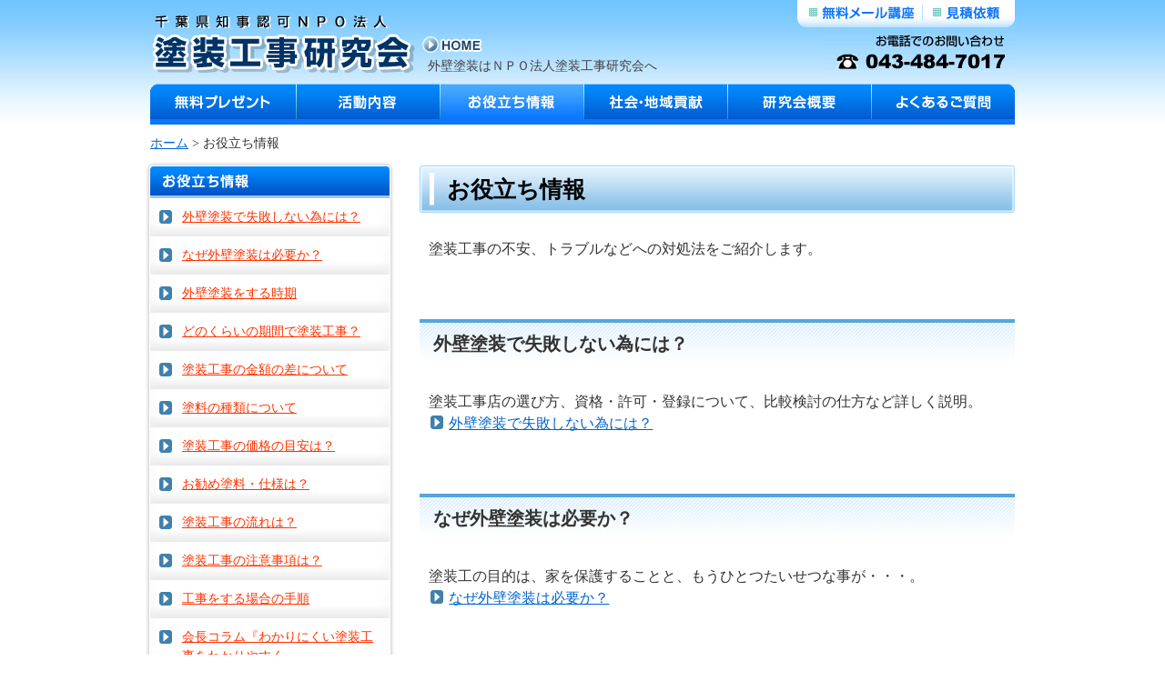

--- FILE ---
content_type: text/html
request_url: http://e-token.or.jp/recommend/index.html
body_size: 20747
content:
<!DOCTYPE html PUBLIC "-//W3C//DTD XHTML 1.0 Transitional//EN" "http://www.w3.org/TR/xhtml1/DTD/xhtml1-transitional.dtd">
<html xmlns="http://www.w3.org/1999/xhtml" lang="ja" xml:lang="ja"><!-- InstanceBegin template="/Templates/recommend.dwt" codeOutsideHTMLIsLocked="false" -->
<head>
<meta http-equiv="content-style-type" content="text/css" />
<meta http-equiv="content-script-type" content="text/javascript" />
<meta http-equiv="Content-Type" content="text/html; charset=utf-8" />
<!-- InstanceBeginEditable name="doctitle" -->
<title>お役立ち情報 - NPO法人塗装工事研究会</title>
<!-- InstanceEndEditable -->
<meta name="Description" content="外壁塗装をお考えの方へ。初めての外壁塗装でも簡単にわかりやすい塗装工事の情報を発信しています。" />
<meta name="Keywords" content="外壁塗装,千葉,佐倉" />
<link rel="stylesheet" media="screen" type="text/css" href="../common/css/import.css" />
<!-- InstanceParam name="pathlink" type="boolean" value="false" -->







<style type="text/css">
<!--
.style1 {
	color: #FFFFFF
}
-->
</style>
</head>
<body>
<div id="head">
  <h1 title="千葉県知事認可 NPO法人塗装工事研究会"><a href="../index.html">千葉県知事認可 NPO法人塗装工事研究会</a></h1>
  <h2 title="外壁塗装はＮＰＯ法人塗装工事研究会へ">外壁塗装はＮＰＯ法人塗装工事研究会へ</h2>
  <p id="hd-phone">（フリーダイヤル）043-484-7017</p>
  <p id="hd-home"><a href="../index.html"><img src="../common/images/header_link03.gif" width="67" height="22" /></a></p>
  <ol id="hd-mnu">
    <li id="list01"><a href="../present/index.html">無料プレゼント</a></li>
    <li id="list02"><a href="../action/index.html">活動内容</a></li>
    <li id="list03-on"><a href="index.html">お役立ち情報</a></li>
    <li id="list04"><a href="../csr/kouken/index.html">社会・地域貢献</a></li>
    <li id="list05"><a href="../aboutus/index.html">研究会概要</a></li>
    <li id="list06"><a href="../faq/index.html">よくあるご質問</a></li>
  </ol>
  <ul id="hd-lnk">
    <li><a href="../first/magazine.html"><img src="../common/images/header_link01.gif" width="137" height="30" alt="無料メール講座" /></a></li>
    <li><a href="../contact/index.html"><img src="../common/images/header_link02.gif" width="102" height="30" alt="無料お見積もり" /></a></li>
  </ul>
</div>
<!-- headの閉じタグ -->
<div id="main">
  <div id="full">
    <div id="path"><a href="../index.html">ホーム</a> &gt; お役立ち情報<!-- InstanceBeginEditable name="path" --><!-- InstanceEndEditable --></div>
    </div>
  <!-- fullの閉じタグ -->
  <div id="navi"> 
    <div class="section">
      <h3 title="お役立ち情報"><a href="index.html"><img src="../common/images/navi_ttl-recommend.gif" width="273" height="41" alt="お役立ち情報" /></a></h3>
      <ul id="nv-mnu">
        <li><a href="tips.html">外壁塗装で失敗しない為には？</a></li>
        <li><a href="hithuyouka.html">なぜ外壁塗装は必要か？</a></li>
        <li><a href="time.html">外壁塗装をする時期</a></li>
        <li><a href="kikan.html">どのくらいの期間で塗装工事？</a></li>
        <li><a href="kingaku.html">塗装工事の金額の差について</a></li>
        <li><a href="syurui.html">塗料の種類について</a></li>
        <li><a href="kakaku-meyasu.html">塗装工事の価格の目安は？</a></li>
        <li><a href="osusume.html">お勧め塗料・仕様は？</a></li>
        <li><a href="nagare.html">塗装工事の流れは？</a></li>
        <li><a href="tyuuijikou.html">塗装工事の注意事項は？</a></li>
        <li><a href="tejun.html">工事をする場合の手順</a></li>
        <li><a href="koramu.html">会長コラム『わかりにくい塗装工事をわかりやすく』</a></li>
        <li><a href="higai-jirei_index/higai-jirei01.html">被害事例</a></li>
        <li class="end"><a href="../tosou-point/gaihekitosou.html">工事のポイント</a></li>
      </ul>
    </div>
    <!-- InstanceBeginEditable name="navi_free" --><!-- InstanceEndEditable -->
    <div class="section">
      <h3 title="はじめて塗装工事をお考えの方へ"><img src="../common/images/navi_ttl01.gif" width="273" height="68" alt="はじめて塗装工事をお考えの方へ" /></h3>
      <div class="nv-hajime">
        <p>当研究会では、無料のメール講座やお見積もりを行っております。<br />
          塗装工事に不安を感じている方はぜひご活用ください。</p>
        <div class="align-center"><a href="../first/index.html"><img src="../common/images/navi_btn01.gif" width="225" height="21" alt="立案までの７ステップ" /></a></div>
      </div>
      <div class="kado"><img src="../common/images/navi_kado01.gif" width="273" height="9" alt="" /></div>
    </div>
    
    <div class="section">
      <h3 title="無料メール講座（全８回の配信）『良い塗装工事店・悪い塗装工事店の見分け方』"><img src="../common/images/navi_ttl02.gif" width="273" height="116" alt="無料メール講座（全８回の配信）『良い塗装工事店・悪い塗装工事店の見分け方』" /></h3>
      <div class="nv-bg">
        <p>『外壁塗装』と検索するとたくさん出て来る 塗装工事店。何を基準に探せば良いのでしょうか？そんな疑問に、お答えします。</p>
        <form action="http://mm.1webart.com/MM_PublicSubscribeProc.cfm" method="post">
          <input name="phpMyAdmin" type="hidden" value="Szf1VTB0OSEI2o8zLjAjhoqJvOa" />
          <input name="phpMyAdmin" type="hidden" value="0uZbkEsqT6bPPT6N-tH8BRlX5K9" />
          <input name="UserID" type="hidden" value="sakusan" />
          <input name="MagazineID" type="hidden" value="2" />
          <input name="HTMLMail" type="hidden" value="1" />
          <input name="MoreItem" type="hidden" value="1" />
          <div>
            <p class="font-color1 font-size1">無料メール講座の配信をご希望の方は、以下よりメールアドレスをご登録ください</p>
            <input class="input-style2" maxlength="50" name="sEmail" size="20" type="text" value="メールアドレス" tabindex="3" accesskey="C" />
            <input name="submit2" type="submit" value="登録" tabindex="4" accesskey="D" />
          </div>
        </form>
        <br />
        <hr class="hr-style1" />
        <ul class="list-style2">
          <li><a href="../first/magazine.html" title="無料メール講座" class="style1">「無料メール講座」について</a></li>
        </ul>
      </div>
      <div class="kado"><img src="../common/images/navi_kado02.gif" width="273" height="10" alt="" /></div>
    </div>
    <div class="section">
      <h3 class="margin-B0" title="会員紹介"><img src="../common/images/navi_ttl09.gif" width="273" height="40" alt="会員紹介" /></h3>
      <div class="nv-bg">
        <div class="align-center"><img class="margin-B10" src="../common/images/benkyou_top.jpg" alt="塗装工事勉強会" width="200" height="159" /></div>
        <ul class="list-style2">
          <li>塗装工事をお考えの一般消費者の方を対象に行なっています。</li>
          <li><a title="塗装工事勉強会" href="../action/benkyou-ipan.html">塗装工事勉強会とは？</a></li>
        </ul>
      </div>
      <div class="kado"><img src="../common/images/navi_kado02.gif" width="273" height="10" alt="" /></div>
    </div>
    <div class="section">
      <h3 class="margin-B0" title="人気コンテンツ ベスト３"><img src="../common/images/navi_ttl03.gif" width="273" height="40" alt="人気コンテンツ ベスト３" /></h3>
      <div class="nv-bg">
        <table class="table-style1" border="0" summary="人気コンテンツベスト３">
          <tbody>
            <tr>
              <td class="width-20p"><img src="../common/images/navi_icn01.gif" alt="１位" width="46" height="46" /></td>
              <td class="width-80p"><img src="../common/images/navi_ph02.jpg" alt="無料プレゼント" width="70" height="55" class="float-styleR1 margin-0" /><a title="無料プレゼント" href="../present/index.html"><strong>無料読本<br />
                プレゼント</strong></a></td>
            </tr>
            <tr class="font-size1">
              <td colspan="2" class="width-100p">　２位　<a title="研究会概要" href="../aboutus/index.html">ＮＰＯ法人塗装工事研究会概要</a></td>
            </tr>
            <tr class="font-size1">
              <td colspan="2" class="width-100p">　３位　<a title="はじめて塗装工事をする方へ" href="../first/index.html">初めて塗装工事をする方へ</a></td>
            </tr>
          </tbody>
        </table>
      </div>
      <div class="kado"><img src="../common/images/navi_kado02.gif" width="273" height="10" alt="" /></div>
    </div>
    <div class="section">
      <h3 class="margin-B0" title="会長紹介"><img src="../common/images/navi_ttl04.gif" width="273" height="40" alt="会長紹介" /></h3>
      <div class="nv-bg">
        <table border="0" cellspacing="0" cellpadding="0" class="font-size1">
          <tr>
            <td><img src="../common/images/navi_ph01.jpg" alt="森　雅弘" width="102" height="98" /></td>
            <td><p class="margin-L10"><strong>森　雅弘</strong><br />
                昭和12年3月21日<br />
                （春分の日）生まれ。<br />
                三重県松阪市出身。</p></td>
          </tr>
        </table>
        <ul class="list-style2">
          <li><a title="会員プロフィール（森　雅弘）" href="../aboutus/stafflist/index.html">会長プロフィール</a></li>
          <li><a title="会長コラム『わかりにくい塗装工事をわかりやすく』" href="koramu.html">会長コラム
            『わかりにくい塗装工事をわかりやすく』</a></li>
        </ul>
      </div>
      <div class="kado"><img src="../common/images/navi_kado02.gif" width="273" height="10" alt="" /></div>
    </div>
    <div class="section">
      <h3 class="margin-B0" title="会員紹介"><img src="../common/images/navi_ttl05.gif" width="273" height="40" alt="会員紹介" /></h3>
      <div class="nv-bg">
        <div class="align-center"><img class="margin-B10" src="../common/images/kain_top.jpg" alt="kain_top.jpg" width="200" height="159" /></div>
        <ul class="list-style2">
          <li><a title="会員紹介" href="../aboutus/stafflist/index.html">会員紹介（会員一覧）</a></li>
        </ul>
      </div>
      <div class="kado"><img src="../common/images/navi_kado02.gif" width="273" height="10" alt="" /></div>
    </div>
    <!--<div id="nv-box-/releaselist_tv">-->
    <div class="section">
      <h3 class="margin-B0" title="報道関係資料"><img src="../common/images/navi_ttl06.gif" width="273" height="40" alt="報道関係資料" /></h3>
      <img src="../common/images/navi_ph03.jpg" alt="" width="115" height="125" class="nv-photo" />
      <div class="nv-bg"> 
        <!--<table class="table-style1 font-color4" summary="報道関係資料（新聞）">
          <tr>
            <th class="width-50">2011.01.19</th>
            <td><a href="../releaselist/news/release_46.html" target="_blank">「ペイント＆コーティ...</a></td>
          </tr>
          <tr>
            <th class="width-50">2011.01.18</th>
            <td><a href="../releaselist/news/release_45.html" target="_blank">「日本塗装時報」　日...</a></td>
          </tr>
          <tr>
            <th class="width-50">2011.01.10</th>
            <td><a href="../releaselist/news/release_44.html" target="_blank">「月刊建築仕上技術」...</a></td>
          </tr>
        </table> -->
        <ul class="list-style2">
          <li><a href="../releaselist/news/index.html">報道関係資料（新聞）</a></li>
          <li><a href="../releaselist/tv/index.html">報道関係資料（ＴＶ）</a></li>
        </ul>
      </div>
      <div class="kado"><img src="../common/images/navi_kado02.gif" width="273" height="10" alt="" /></div>
    </div>
    <!--<div id="nv-box-/blog">-->
    <div class="section">
      <h3 class="margin-B0" title="ブログ"><img src="../common/images/navi_ttl07.gif" width="273" height="40" alt="ブログ" /></h3>
      <img src="../common/images/navi_ph04.jpg" alt="" width="115" height="125" class="nv-photo" />
      <div class="nv-bg">
        <ul class="list-style2">
          <li><a href="http://e-token.biz/" target="_blank">理事長ブログ</a></li>
          <li><a href="http://www.npotoken.jp/" target="_blank">支部ブログ</a></li>
        </ul>
      </div>
      <div class="kado"><img src="../common/images/navi_kado02.gif" width="273" height="10" alt="" /></div>
    </div>
    <!--<div id="nv-box-/area">-->
    <div class="section">
      <h3 class="margin-B0" title="対象地域"><img src="../common/images/navi_ttl08.gif" width="273" height="40" alt="対象地域" /></h3>
      <img src="../common/images/navi_img01.gif" alt="" width="96" height="125" class="nv-photo" />
      <div class="nv-bg">
        <p><strong>千葉県全域</strong></p>
        <ul class="list-style2">
          <li><a href="../action/jisseki.html" title="施工実績">施工実績（千葉県内の<br />
            塗装工事実績）</a></li>
        </ul>
      </div>
      <div class="kado"><img src="../common/images/navi_kado02.gif" width="273" height="10" alt="" /></div>
    </div>
  </div>
  <!-- naviの閉じタグ -->
  <div id="content"><!-- InstanceBeginEditable name="content" -->
	<div class="section">
<h3 class="title-style1">お役立ち情報</h3>
<p>塗装工事の不安、トラブルなどへの対処法をご紹介します。</p>
</div><div class="section">
<h4 class="title-style3">外壁塗装で失敗しない為には？</h4>
<p>塗装工事店の選び方、資格・許可・登録について、比較検討の仕方など詳しく説明。<br /> <span class="icon-style1"><a title="外壁塗装で失敗しない為には？" href="tips.html">外壁塗装で失敗しない為には？</a></span></p>
</div><div class="section">
<h4 class="title-style3">なぜ外壁塗装は必要か？</h4>
<p>塗装工の目的は、家を保護することと、もうひとつたいせつな事が・・・。<br /> <span class="icon-style1"><a title="なぜ外壁塗装は必要か？" href="hithuyouka.html">なぜ外壁塗装は必要か？</a></span></p>
</div><div class="section">
<h4 class="title-style3">どのくらいの期間で塗装工事？</h4>
<p>新築から8年から12年で最初の塗装工事。その後は？<br /> <span class="icon-style1"><a title="どのくらいの期間で塗装工事？" href="kikan.html">どのくらいの期間で塗装工事？</a></span></p>
</div><div class="section">
<h4 class="title-style3">塗装工事金額の差について</h4>
<p>安い塗装工事店では40万円、高い塗装工事店では200万円、その差の理由とは？<br /> <span class="icon-style1"><a title="塗装工事の金額の差について" href="kingaku.html">塗装工事金額の差について</a></span></p>
</div><div class="section">
<h4 class="title-style3">塗料の種類について</h4>
<p>塗料の種類から塗料別の塗料性能、耐候年数などをご紹介。<br /> <span class="icon-style1"><a title="塗料の種類について" href="syurui.html">塗料の種類について</a></span></p>
</div><div class="section">
<h4 class="title-style3">外壁塗装をする時期</h4>
<p>塗装工事にもっとも適した時期とは？昔からよく言われる冬ではありません。<br /> <span class="icon-style1"><a title="外壁塗装をする時期" href="time.html">外壁塗装をする時期</a></span></p>
</div><div class="section">
<h4 class="title-style3">塗装工事の価格の目安は？</h4>
<p>30坪前後のお住まいを前提に大体の目安と、塗装工事の関する工事単価等をご紹介。<br /> <span class="icon-style1"><a title="塗装工事の価格の目安は？" href="kakaku-meyasu.html">塗装工事の価格の目安は？</a></span></p>
</div><div class="section">
<h4 class="title-style3">お勧め塗料・仕様は？</h4>
<p>色あせが気になる場合のお勧め塗料、またコケ・かびが気になる場合のお勧め塗料などケース別にご紹介。<br /> <span class="icon-style1"><a title="お勧め塗料・仕様は？" href="osusume.html">お勧め塗料・仕様は？</a></span></p>
</div><div class="section">
<h4 class="title-style3">塗装工事の流れは？</h4>
<p>塗装工事の工事の流れを、工程別に画像をもとにわかりやすく説明。<br /> <span class="icon-style1"><a title="塗装工事の流れは？" href="nagare.html">塗装工事の流れは？</a></span></p>
</div><div class="section">
<h4 class="title-style3">塗装工事の注意事項は？</h4>
<p>2階の戸締りはきちんとしていますか？足場があると、2階からでも浸入可能など。塗装工事を行う際の注意事項をご紹介。<br /> <span class="icon-style1"><a title="塗装工事の注意事項は？" href="tyuuijikou.html">塗装工事の注意事項は？</a></span></p>
</div><div class="section">
<h4 class="title-style3">会長コラム『わかりにくい塗装工事をわかりやすく』</h4>
<p>大好評です！！森会長が一般消費者の方に、いつもお話する『塗装工事の話』をまとめてみました。読みやすくわかりやすく人気があります。<br /> <span class="icon-style1"><a title="会長コラム『わかりにくい塗装工事をわかりやすく』" href="koramu.html">会長コラム『わかりにくい塗装工事をわかりやすく』</a></span></p>
</div><div class="section">
<h4 class="title-style3">塗装工事被害事例</h4>
<p>他人の不幸はみつの味。とは言いませんが、他人のふりみてわがふり直せと、言う意味でご紹介しています。同じ過ちは二度と起こさないように・・・。<br /> <a title="塗装工事被害例（１）" href="higai-jirei_index/higai-jirei01.html"><span class="icon-style1">塗装工事被害事例</span></a></p>
</div>	<!-- InstanceEndEditable --> </div>
  <!-- contentの閉じタグ -->
  <div id="contactus"> <img src="../common/images/contact_ttl01.gif" alt="ご相談からお見積りまで、お気軽にお問い合わせください" width="654" height="49" class="margin-B10" />
    <div class="margin-LR20">
      <p>各種リフォームの中でも特に塗装工事はわかりにくいと言われています。<br />
        私たちは、「いい塗料・いい仕様・いい職人」を合言葉に外壁塗装工事に関する情報を提供しています。小さなことでも結構です。お気軽にご相談、お問い合わせください。</p>
      <ul>
        <li class="float-styleL1"><img src="../common/images/contact_img01_ver1.gif" alt="無料メール相談" width="295" height="73" /></li>
        <li class="float-styleR1"><a title="お問合せ" href="../contact/index.html"><img src="../common/images/contact_img02.gif" alt="お見積もり無料" width="295" height="73" /></a></li>
      </ul>
      <br class="clear" />
    </div>
    <div class="kado"><img src="../common/images/contact_kado.gif" width="654" height="4" alt="" /></div>
  </div>
  <!-- contactusの閉じタグ --> 
</div>
<!-- mainの閉じタグ -->
<div id="back"><a href="#head"><img src="../common/images/footer_btn01.gif" width="157" height="30" alt="このページの先頭へ戻る" /></a></div>
<div id="foot">
  <p>｜　<a href="../trade/index.html">特定商取引法表記</a>　｜　<a href="../privacy/index.html">プライバシーポリシー</a>　｜　<a href="../sitemap/index.html">サイトマップ</a>　｜</p>
  <p>Copyright 2011 (C) NPO. All rights reserved.<br />
    塗装工事(外壁塗装・屋根塗装)は、千葉県佐倉市 NPO法人塗装工事研究会</p>
</div>
<script type="text/javascript">
var gaJsHost = (("https:" == document.location.protocol) ? "https://ssl." : "http://www.");
document.write(unescape("%3Cscript src='" + gaJsHost + "google-analytics.com/ga.js' type='text/javascript'%3E%3C/script%3E"));
</script> 
<script type="text/javascript">
try {
var pageTracker = _gat._getTracker("UA-3197049-3");
pageTracker._trackPageview();
} catch(err) {}</script>
</body>
<!-- InstanceEnd --></html>


--- FILE ---
content_type: text/css
request_url: http://e-token.or.jp/common/css/import.css
body_size: 93
content:
@charset "utf-8";


@import "layout.css";
@import "common.css";
@import "typography.css";





--- FILE ---
content_type: text/css
request_url: http://e-token.or.jp/common/css/layout.css
body_size: 6260
content:
@charset "utf-8";


/* -------------------------------
	LAYOUT BOX
------------------------------- */
/* -------------------------------
	HEAD BOX
------------------------------- */
div#head {
	width: 950px;
	height: 137px;
	position: relative;
	margin: 0px auto;
}
div#head h1 {
	width: 292px;
	height: 68px;
	position: absolute;
	background: url(../images/header_logo01.gif) no-repeat;
	top: 12px;
	left: 0;
	text-indent: -9999px;
	font-size: 1px;
}
div#head h1 a {
	width: 100%;
	height: 100%;
	display: block;
}
div#head h2 {
	color: #414141;
	font-weight: normal;
	position: absolute;
	top: 60px;
	left: 305px;
	font-size: 0.9em;
}
/*メインメニュー*/
div#head ol#hd-mnu {
	position: absolute;
	top: 92px;
	left: 0;
	list-style-type: none;
	width: 950px;
	height: 39px;
	margin: 0;
	border-bottom: solid 6px #0c76ff;
}
ol#hd-mnu li {
	text-indent: -9999px;
	float: left;
	width: 158px;
	height: 39px;
}
ol#hd-mnu li#list01, ol#hd-mnu li#list01-on {
	background: url(../images/header_mnu01-on.gif) no-repeat;
	width: 160px;
}
ol#hd-mnu li#list02, ol#hd-mnu li#list02-on {
	background: url(../images/header_mnu02-on.gif) no-repeat;
}
ol#hd-mnu li#list03, ol#hd-mnu li#list03-on {
	background: url(../images/header_mnu03-on.gif) no-repeat;
}
ol#hd-mnu li#list04, ol#hd-mnu li#list04-on {
	background: url(../images/header_mnu04-on.gif) no-repeat;
}
ol#hd-mnu li#list05, ol#hd-mnu li#list05-on {
	background: url(../images/header_mnu05-on.gif) no-repeat;
}
ol#hd-mnu li#list06, ol#hd-mnu li#list06-on {
	background: url(../images/header_mnu06-on.gif) no-repeat;
}

ol#hd-mnu li a {
	display: block;
	width: 100%;
	height: 100%;
}
ol#hd-mnu li#list01 a {
	background: url(../images/header_mnu01.gif) no-repeat;
}
ol#hd-mnu li#list02 a {
	background: url(../images/header_mnu02.gif) no-repeat;
}
ol#hd-mnu li#list03 a {
	background: url(../images/header_mnu03.gif) no-repeat;
}
ol#hd-mnu li#list04 a {
	background: url(../images/header_mnu04.gif) no-repeat;
}
ol#hd-mnu li#list05 a {
	background: url(../images/header_mnu05.gif) no-repeat;
}
ol#hd-mnu li#list06 a {
	background: url(../images/header_mnu06.gif) no-repeat;
}
ol#hd-mnu li a:hover {
	background-image: none !important;
}

/*小メニュー*/
div#head ul#hd-lnk {
	position: absolute;
	top: 0;
	right: 0;
	list-style-type: none;
	margin: 0;
}
ul#hd-lnk li {
	float: left;
}

/*電話番号*/
div#head #hd-phone {
	background: url(../images/header_img01_1.gif) no-repeat;
	width: 211px;
	height: 43px;
	position: absolute;
	top: 38px;
	right: 0;
	text-indent: -9999px;
	font-size: 1px;
	background-image: url(../images/header_img01_1.gif);
}
/*HOMEボタン*/
div#head #hd-home {
	position: absolute;
	left: 298px;
	top: 38px;
}
/* -------------------------------
	MAIN BOX
------------------------------- */
div#main {
	width: 955px;
	margin: 0px auto;
	padding-right: 5px;
}

/* -------------------------------
	FULL BOX
------------------------------- */
div#full {
	width: 950px;
	padding-left: 5px;
}

/* -------------------------------
	PATH BOX
------------------------------- */
div#path {
	width: 100%;
	padding: 8px 0;
	font-size: 0.9em;
}

/* -------------------------------
	NAVI BOX
------------------------------- */
div#navi {
	width: 273px;
	float: left;
	font-size: 0.9em;
	line-height: 1.5em;
}
div#navi a {
	color: #ff3300;
}
div#navi h3 {
	margin: 0;
}
div#navi p, div#navi ul, div#navi ol, div#navi table {
	margin-bottom: 10px;
}
div#navi .section {
	clear: both;
	width: 100%;
	padding-bottom: 10px;
	position: relative;
}
div#navi .section .nv-photo {
	position: absolute;
	right: 0;
	top: 0;
	z-index: 1;
}

.nv-bg {
	width: 233px;
	background: url(../images/navi_bg02.gif) repeat-y;
	padding: 10px 20px 1px;
	min-height: 75px;
	_height: 75px;
}
.nv-bg * {
	position: relative;
	z-index: 2;
}

.nv-hajime {
	width: 233px;
	background: url(../images/navi_bg01.gif) repeat-y;
	padding: 10px 20px 15px;
}
/* サブメニュー */
div#navi #nv-mnu {
	list-style-type: none;
	width: 100%;
	margin: 0;
	background: url(../images/navi_mnu-bg01.gif);
	/*font-weight: bold;*/
}
div#navi #nv-mnu li {
	background: url(../images/navi_mnu-bg02.gif) no-repeat left bottom;
	padding-bottom: 1px;
}
div#navi #nv-mnu li.end {
	background: url(../images/navi_mnu-bg03.gif) no-repeat left bottom;
	padding-bottom: 10px;
}
div#navi #nv-mnu li a {
	background: url(../images/arrow_01.gif) no-repeat 15px 0.9em;
	display: block;
	padding: 10px 10px 10px 40px;
	color: #0066cc;
	color: #ff3300;
}

/* -------------------------------
	CONTENT BOX
------------------------------- */
div#content {
	width: 644px;
	float: right;
	margin-top: 5px;
	position: relative;
}
/*div#content a {
	color: #00F;
}*/

/* -------------------------------
	EYECATCH BOX
------------------------------- */
#eyecatch {
	padding: 0 0 20px;
}

/* -------------------------------
	CONTACTUS BOX
------------------------------- */
div#contactus {
	/*clear:both;*/
	float: right;
	width: 654px;
	padding-bottom: 20px;
	background: url(../images/contact_bg01.gif) repeat-y;
	margin-top: 30px;
	margin-bottom: 30px;
	position: relative;
}
div#contactus ul {
	margin: 0;
}
div#contactus ul li {
	list-style-type: none;
	margin: 0;
}
div#contactus .kado {
	position: absolute;
	left: 0;
	bottom: 0;
}

/* -------------------------------
	FOOT BOX
------------------------------- */
div#foot {
	width: 100%;
	margin: 0px auto;
	padding-bottom: 20px;
	clear:both;
	text-align: center;
	background: url(../images/footer_bg.gif) repeat-x #d4eaf9;
	font-size: 0.9em;
}
div#foot p {
	margin: 0;
	padding: 10px 0;
}
div#foot a {
	color: #003366;
}

/* -------------------------------
	BACK BOX
------------------------------- */
div#back {
	width: 950px;
	clear:both;
	text-align: right;
	margin: 0 auto;
}

/* -------------------------------
	TOPページ（ポイント）
------------------------------- */
#point {
	border: solid 1px #bbbbbb;
	padding: 15px 0;
	width: 652px;
	margin-bottom: 30px;
}
#point table {
	margin: 0 auto;
}
#point table td.row1 {
	padding-bottom: 10px;
	padding-left: 4px;
	padding-right: 4px;
	text-align: center;
}
#point table td.row2 {
	padding-top: 10px;
	padding-left: 4px;
	padding-right: 4px;
	border-top: solid 1px #bbbbbb;
	text-align: center;
}

#point table img {
	display: block;
}


--- FILE ---
content_type: text/css
request_url: http://e-token.or.jp/common/css/common.css
body_size: 9120
content:
@charset "utf-8";

/* -------------------------------
	TAG
------------------------------- */
* {
	margin: 0px;
	padding: 0px;
}
body {
/*	margin: auto;
	text-align: left;
*/	color: #333333;
	font-size: 1em;
	line-height: 1.5em;
	background: url(../images/header_bg01.gif) repeat-x;
}
a:link {
	overflow: hidden;
	color: #ff3300;
	color: #0066cc;
}
a:visited {
	overflow: hidden;
	color: #ff3300;
	color: #0066cc;
}
a:hover {
	text-decoration: none;
	overflow: hidden;
	color: #ff3300;
	color: #0066cc;
}
a:active {
	overflow: hidden;
	color: #ff3300;
	color: #0066cc;
}
img {
	border-top-style: none;
	border-right-style: none;
	border-bottom-style: none;
	border-left-style: none;
	vertical-align: bottom;
}
textarea {
/*	font-size: 12px;
*/	width: 80%;
}
h1, h2, h3, h4, h5, h6 {
	font-size: 1em;
	margin-bottom: 25px;
}
p {
	margin-bottom: 25px;
}
ul {
	margin-bottom: 25px;
	margin-left: 2em;
}
ol {
	margin-bottom: 25px;
	margin-left: 2em;
}
table {
	margin-bottom: 25px;
}
table h3, table h4, table h5, table h6, table p, table ul, table ol {
	margin-bottom: 0;
}
td, th {
	text-align: left;
	vertical-align: top;
}



/* -------------------------------
	段落分け
------------------------------- */
.section {
	clear: both;
	width: 100%;
	padding-bottom: 40px;
}
/* -------------------------------
	角丸の画像用DIV
------------------------------- */
.kado img {
	display: block;
	vertical-align: baseline;
}
/* -------------------------------
	content横幅を654pxに拡張
------------------------------- */
.position {
	position: relative;
	left: -10px;
	width: 654px;
	margin-right: -10px;
}

/* -------------------------------
	COMMON STYLE
------------------------------- */

/* TITLE */
.title-style1 {
	background: url(../images/title_bg01.gif) no-repeat;
	font-size: 25px;
	min-height: 25px;
	padding: 15px 5px 15px 30px;
	color: #000;
	width: 619px;
	margin-right: -10px;
	position: relative;
	left: -10px;
}
/*.title-style2 {
	border-left: solid 5px #3f80ad;
	padding: 2px 10px 0 8px;
}*/
.title-style2 {/*title-style4と同じスタイルに変更*/
	background: url(../images/title_bg02.gif) no-repeat;
	font-size: 18px;
	padding: 7px 5px 15px 30px;
	color: #003366;
	min-height: 15px;
	width: 624px;
	margin-right: -10px;
	position: relative;
	left: -10px;
	clear: both;
}
.title-style3 {
	background: url(../images/title_bg03.gif) no-repeat;
	color: #333;
	font-size: 20px;
	padding: 15px;
	width: 624px;
	margin-right: -10px;
	position: relative;
	left: -10px;
	clear: both;
}
.title-style4 {
	background: url(../images/title_bg02.gif) no-repeat;
	font-size: 18px;
	padding: 7px 5px 15px 30px;
	color: #003366;
	min-height: 15px;
	width: 624px;
	margin-right: -10px;
	position: relative;
	left: -10px;
	clear: both;
}
/* FLOAT */
.float-styleL1 {
	float: left;
	margin: 0 30px 30px 0;
}
.float-styleR1 {
	float: right;
	margin: 0 0 30px 30px;
}
/* TABLE */
.table-style1 {
	width: 100%;
	border-collapse: collapse;
	clear: both;
}
.table-style1 td {
	padding: 8px 4px;
	border-bottom: dotted 1px #8c8c8c;
}
.table-style1 th {
	padding: 8px 4px;
	border-bottom: dotted 1px #8c8c8c;
	font-weight: normal;
	width: 150px;
}

.table-style2 {
	width: 654px;
	border-collapse: collapse;
	clear: both;
	position: relative;
	left: -10px;
	margin-right: -10px;
}
.table-style2 td, .table-style2 th {
	padding: 8px;
	border: solid 1px #9ed1f4;
}
.table-style2 th {
	font-weight: normal;
	background-color: #e7f4ff;
}


/*LIST*/
.list-style1 {
	margin-left: 0 !important;
}
.list-style1 li {
	list-style-type: none;
	background: url(../images/arrow_01.gif) no-repeat left 0.3em;
	padding-left: 1.2em;
	margin-bottom: 0.3em;
}
.list-style2 {
	margin-left: 0 !important;
}
.list-style2 li {
	list-style-type: none;
	background: url(../images/arrow_02.gif) no-repeat left 0.4em;
	padding-left: 0.8em;
	margin-bottom: 0.3em;
}
.list-style2 li.left {
	width: 45%;
	float: left;
	display: block;
	clear: both;
}
.list-style2 li.right {
	width: 45%;
	float: right;
	display: block;
	clear: right;
}
.list-style3 li {
	list-style-type: none;
	text-indent: -1.7em;
}
.list-style4 {
	margin: 0px;
	padding: 0px;
	list-style-type: none;
}
.list-style4 li {
	float: left;
	width: 151px;
	font-size: 80%;
	line-height: 1.2em;
	margin-right: 10px;
	margin-bottom: 20px;
	height: 280px;
}
.list-style4 img {
	border: 1px solid #999999;
}

/*BOX*/
.box-style1 {
	padding: 15px 20px;
	background: url(../images/bg_01.gif);
	width: 614px;
/*	background-color: #e7f4ff;
	border: solid 1px #9ed1f4;
	background-color: #fff7df;
	border: solid 1px #ffe699;
	width: 612px;
*/	position: relative;
	left: -10px;
	margin-right: -10px;
}
.box-style3 {
	width: 644px;
	background-image: url(../images/bg_or2.gif);
	margin-bottom: 20px;
}
.box-style2 {
	padding: 15px 20px;
	border: solid 1px #bbb;
	width: 612px;
	position: relative;
	left: -10px;
	margin-right: -10px;
}

/* FORM OBJECT */
.input-style1 {
	width: 300px;
	height: 18px;
}
.input-style2 {
	width: 150px;
	height: 18px;
}
.input-style3 {
	width: 50px;
	height: 18px;
}
.input-button {
	padding: 10px 20px;
	font-size: 1.2em;
}

/*HR*/
.hr-style1 {
	width: 100%;
	clear: both;
	height: 1px;
	margin: 0px auto 15px;
	padding-top: 1px;
	border: none;
	border-bottom: dotted 1px #666 !important;
}
.hr-style2 {
	width: 100%;
	clear: both;
	height: 1px;
	margin: 0px auto 15px;
	padding-top: 1px;
	border: none;
	border-bottom: solid 1px #aaa !important;
}

/*ICON LINK*/
.icon-style1 {
	background: url(../images/arrow_01.gif) no-repeat 2px top;
	padding-left: 1.4em;
}
.icon-style2 {
	background: url(../images/arrow_02.gif) no-repeat 2px 0.2em;
	padding-left: 0.8em;
}
.icon-style3 {
	list-style-type: none;
	background-image: url(../images/cmn_icn01.gif);
	background-repeat: no-repeat;
	background-position: left 3px;
	padding-left: 15px;
}


/* -------------------------------
	RESET STYLE
------------------------------- */

/* FONT */
.font-size1 {
	font-size: 0.9em !important;
	line-height: 1.5em;
}
.font-size2 {
	font-size: 1em !important;
	line-height: 1.5em;
}
.font-size3 {
	font-size: 1.2em !important;
	line-height: 1.5em;
}
.font-color1 {
	color: #ff3300 !important;
}
.font-color1 a {
	color: #C00 !important;
}
.font-color2 {
	color: #0c5db4 !important;
}
.font-color2 a {
	color: #0c5db4 !important;
}
.font-color3 {
	color: #007459 !important;
}
.font-color3 a {
	color: #007459 !important;
}
.font-color4 {
	color: #333 !important;
}
.font-color4 a {
	color: #333 !important;
}
.font-weight1 {
	font-weight: normal !important;
}
.font-weight2 {
	font-weight: bold !important;
}

/* BG */
.bg-color1 {
	background-color: #F5F5F5 !important;
}

/* MARGIN */
.margin-auto {
	margin-left: auto !important;
	margin-right: auto !important;
}
.margin-0 {
	margin: 0 !important;
}
.margin-L0 {
	margin-left: 0 !important;
}
.margin-L10 {
	margin-left: 10px !important;
}
.margin-L20 {
	margin-left: 20px !important;
}
.margin-R0 {
	margin-right: 0 !important;
}
.margin-R10 {
	margin-right: 10px !important;
}
.margin-R20 {
	margin-right: 20px !important;
}
.margin-T0 {
	margin-top: 0 !important;
}
.margin-T10 {
	margin-top: 10px !important;
}
.margin-T20 {
	margin-top: 20px !important;
}
.margin-B0 {
	margin-bottom: 0 !important;
}
.margin-B10 {
	margin-bottom: 10px !important;
}
.margin-B20 {
	margin-bottom: 20px !important;
}
.margin-LR10 {
	margin-left: 10px !important;
	margin-right: 10px !important;
}
.margin-LR20 {
	margin-left: 20px !important;
	margin-right: 20px !important;
}

/* PADDING */

.padding-L0 {
	padding-left: 0 !important;
}
.padding-L10 {
	padding-left: 10px !important;
}
.padding-L20 {
	padding-left: 20px !important;
}
.padding-R0 {
	padding-right: 0 !important;
}
.padding-R10 {
	padding-right: 10px !important;
}
.padding-R20 {
	padding-right: 20px !important;
}
.padding-T0 {
	padding-top: 0 !important;
}
.padding-T10 {
	padding-top: 10px !important;
}
.padding-T20 {
	padding-top: 20px !important;
}
.padding-B0 {
	padding-bottom: 0 !important;
}
.padding-B10 {
	padding-bottom: 10px !important;
}
.padding-B20 {
	padding-bottom: 20px !important;
}
.padding-LR10 {
	padding-left: 10px !important;
	padding-right: 10px !important;
}
.padding-LR20 {
	padding-left: 20px !important;
	padding-right: 20px !important;
}
/*WIDTH*/
.width-auto {
	width: auto !important;
}
.width-100p {
	width: 100% !important;
}
.width-80p {
	width: 80% !important;
}
.width-70p {
	width: 70% !important;
}
.width-50p {
	width: 50% !important;
}
.width-30p {
	width: 30% !important;
}
.width-20p {
	width: 20% !important;
}
.width-250 {
	width: 250px !important;
}
.width-200 {
	width: 200px !important;
}
.width-100 {
	width: 100px !important;
}
.width-50 {
	width: 50px !important;
}
.width-30 {
	width: 30px !important;
}
/* ALIGN */
.align-left {
	text-align: left !important;
}
.align-center {
	text-align: center !important;
}
.align-right {
	text-align: right !important;
}
.valign-top {
	vertical-align: top !important;
}
.valign-middle {
	vertical-align: middle !important;
}
.valign-bottom {
	vertical-align: bottom !important;
}

/* CLEAR */
.clear {
	clear: both !important;
}
.nowrap {
	white-space: nowrap !important;
}


--- FILE ---
content_type: text/css
request_url: http://e-token.or.jp/common/css/typography.css
body_size: 9264
content:
@charset "utf-8";
/* オリジナル  */
.bgclor1 {
	background-color: #FFFFDD;
	border: 1px solid #FBE0A2;
	margin-bottom: 20px;
	padding: 10px;
}
.bgclor2 {
	background-color: #CC0000;
	font-size: 1.4%;
	color: #FFFFFF;
	width: 350px;
	margin-left: 50px;
}
/* 見積鑑定  */
.kantei-left {
	float: left;
	width: 494px;
}
.kantei-right {
	float: right;
	width: 150px;
	padding: 0 0 0 0;
}
.kantei-right img {
	margin-bottom: 10px;
}
/* 施工実績  */
.jiseki-left {
	float: left;
	width: 454px;
}
.jiseki-right {
	float: right;
	width: 185px;
}
.jiseki-right img {
	margin-bottom: 15px;
}
/* 施工実績の全件数  */
.jiseki-left table.kensu {
	border-collapse: collapse;
	margin-left: auto;
	margin-right: auto;
}
.jiseki-left table.kensu .num {
	width: 150px;
	text-align: center;
	vertical-align: middle;
	font-size: 200%;
	line-height: 1.4em;
	border: 2px solid #000000;
}
.jiseki-left table.kensu .tani {
	vertical-align: bottom;
}
.jiseki-left table.kensu .date {
	text-align: right;
}
/* 施工実績の表  */
.hyou {
	border-collapse: collapse;
	width: 450px;
	border: 3px solid #000000;
	padding: 5px;
	margin-right: auto;
	margin-left: auto;
}
.hyou .juni {
	width: 50px;
	text-align: center;
	border: 1px solid #000000;
}
.hyou .shi {
	width: 320px;
	padding-left: 5px;
	border: 1px solid #000000;
}
.hyou .ken {
	width: 70px;
	text-align: center;
	border: 1px solid #000000;
}
/* 保証書とはの表  */
.hosyo {
	border-collapse: collapse;
	background-color: #FEF9E7;
	padding: 5px;
	width: 100%;
	border: 1px solid #666666;
}
.hosyo .jou {
	width: 80px;
	text-align: center;
	border-bottom-style: solid;
	border-bottom-color: #999999;
	border-bottom-width: 1px;
	border-right-width: 1px;
	border-right-style: solid;
	border-right-color: #999999;
}
.hosyo .hani {
	width: 80px;
	border-bottom-width: 1px;
	border-bottom-style: solid;
	border-bottom-color: #999999;
	padding-left: 10px;
}
.hosyo .bun {
	width: 370px;
	border-bottom-width: 1px;
	border-bottom-style: solid;
	border-bottom-color: #999999;
}
/* お役たち情報　失敗しないためには？  */
.point {
	font-size: 1.3%;
	color: #FFFFFF;
	background-color: #CC0000;
	padding: 20px;
	width: 400px;
	margin-left: 50px;
}
/* お役たち情報　種類  */
.hyou2 {
	border-collapse: collapse;
	width: 100%;
	border: 1px solid #000000;
	padding: 5px;
}
.hyou2 .hidari {
	padding-left: 5px;
	width: 20%;
	border-bottom-width: 1px;
	border-bottom-style: solid;
	border-bottom-color: #999999;
}
.hyou2 .migi {
	width: 80%;
	padding-left: 5px;
	border: 1px solid #000000;
}
/* お役たち情報 価格の目安  */
.kakaku1 {
	border-collapse: collapse;
	background-color: #ffebcd;
	padding: 10px;
	width: 450px;
	margin-left: 10px;
}
.kakaku1 td {
	width: 120px;
	border-bottom-style: solid;
	border-bottom-color: #999999;
	border-bottom-width: 1px;
	padding: 10px;
}
/* お役たち情報 価格の目安  */
.kakaku2 {
	border-collapse: collapse;
	background-color: #FEF9E7;
	width: 500px;
	border: 1px solid #666666;
	margin-left: 20px;
}
.kakaku2 .left {
	width: 170px;
	border-bottom-style: solid;
	border-bottom-color: #999999;
	border-bottom-width: 1px;
	padding: 10px;
}
.kakaku2 .right {
	width: 200px;
	border-bottom-style: solid;
	border-bottom-color: #999999;
	border-bottom-width: 1px;
	padding-top: 10px;
	padding-bottom: 10px;
	padding-left: 20px;
}
.kakaku2 .cen {
	width: 65px;
	border-bottom-style: solid;
	border-bottom-color: #999999;
	border-bottom-width: 1px;
	padding: 10px;
	text-align: right;
}
.kakaku3 {
	border-collapse: collapse;
	background-color: #FEF9E7;
	width: 500px;
	border: 1px solid #666666;
	margin-left: 20px;
	padding: 10px;
}
/* 活動/勉強塾の表  */
.juku-info {
	width: 60%;
	background-color: #FFCE8C;
}
.juku-info .up {
	padding: 5px;
	color: #990000;
}
.juku-info .down {
	padding: 5px;
}
.juku {
	border-collapse: collapse;
	padding: 10px;
	width: 100%;
	border: 1px solid #333333;
}
.juku .migi {
	width: 25%;
	border: 1px solid #CCCCCC;
	padding: 5px;
}
.juku .hidari {
	width: 75%;
	border: 1px solid #CCCCCC;
	padding: 5px;
}
.juku2 {
	border-collapse: collapse;
	padding: 10px;
	width: 50%;
	border: 1px solid #333333;
}
.juku2 .migi {
	width: 25%;
	border: 1px solid #CCCCCC;
	text-align: center;
}
.juku2 .hidari {
	width: 75%;
	border: 1px solid #CCCCCC;
	padding: 5px;
}
/* 会員紹介の表  */
.kain {
	width: 640px;
}
.kain .img {
	width: 150px;
	margin-bottom: 5px;
	margin-left: 10px;
}
.kain .name {
	margin-left: 10px;
	width: 155px;
	padding-left: 50px;
}
/* 会員とは？/dlタグ  */
dl.midashi {
	width: 90%;
	display: block;
	float: left;
}
dl.midashi dt {
	display: block;
	width: 20%;
	padding-top: 5px;
	padding-bottom: 5px;
	float: left;
	clear: both;
}
dl.midashi1 dd {
	display: block;
	width: 80%;
	padding-top: 5px;
	padding-bottom: 5px;
	float: right;
}
/* 会員のprofile表  */
.profile {
	width: 600px;
	margin-bottom: 10px;
	border: 1px solid #666666;
}
.profile .dai {
	width: 140px;
	padding: 3px;
	background-color: #FEF9E7;
}
.profile .bun {
	width: 280px;
	padding: 3px;
}
.profile .photo {
	width: 200px;
	padding: 3px;
}
/* 歴代塾長の表  */
.jukutyo {
	width: 100%;
	margin-bottom: 20px;
	border: 1px solid #666666;
}
.jukutyo td {
	width: 80px;
	padding: 6px;
	border-bottom-width: 1px;
	border-bottom-style: dashed;
	border-bottom-color: #999999;
}
/* 被害例の表  */
.higairei {
	border-collapse: collapse;
	padding: 2px;
	width: 600px;
	border: 1px solid #666666;
}
.higairei th {
	padding: 5px;
	width: 300px;
	border-bottom-width: 1px;
	border-bottom-style: solid;
	border-bottom-color: #999999;
}
.higairei td {
	padding: 5px;
	width: 300px;
	border-bottom-width: 1px;
	border-bottom-style: solid;
	border-bottom-color: #999999;
}
/* 勉強会の日程表  */
table.schedule {
	margin-top: 0.2em;
	margin-bottom: 1em;
	width: 100%;
	border-collapse: collapse;
	border: solid 1px #999;
	font-size: 90%;
}
table.schedule caption {
	margin-top: 1em;
	text-align: left;
	font-size: 14px;
	font-weight: bold;
	margin-bottom: 5px;
}
table.schedule th, table.schedule td {
	border: solid 1px #999;
	padding: 4px 6px;
}
table.schedule th {
	background: #E6E6E6;
	white-space: nowrap;
	color: #666;
}
table.schedule td.course {
	font-weight: bold;
	width: 77px;
}
table.schedule td.time, table.schedule td.fee {
	white-space: nowrap;
}
/* Q&A */
.wrap {
	padding-bottom: 35px;
}
.wrap .section .wrap .question {
	font-size: 140%;
	padding-left: 2em;
	text-indent: -2em;
	line-height: 1.5;
	margin: 0 0 .75em;
}
.wrap .question span {
	color: #d50000;
}
.wrap .answer {
	font-size: 105%;
	border: 2px solid #FF8040;
	padding: 4px 9px;
	width: 615px;
}
.wrap .answer p {
	margin: 0;
	line-height: 1.8;
}
.wrap .answer ul {
	line-height: 1.5;
	font-weight: bold;
	padding-top: 5px;
	margin-bottom: 5px;
}
.wrap .answer li {
	padding: 0;
	margin-left: 2em;
}
/* 勉強会テーブル */
.benkyoukai {
	width: 100%;
	margin-bottom: 30px;
	margin-top: 50px;
	background-image: url(../images/bg_or2.gif);
}
.benkyoukai td {
	padding: 7px;
}
/* --- 勉強会フォーム --- */
ol.flow {
	width: 100%;
	padding: 0;
	list-style-type: none;
	margin: 0px;
}
ol.flow li {
	margin-bottom: 12px; /* リスト項目の下マージン */
	padding-bottom: 28px; /* リスト項目の背景 */
	background-image: url(../images/flow_back.gif);
	background-repeat: no-repeat;
	background-position: center bottom;
}
ol.flow li.last {
	margin-bottom: 10px;
	padding-bottom: 0;
	background-image: none;
}
ol.flow dl {
	margin: 0;
	border: 1px #c0c0c0 solid; /* ボックスの境界線 */
}
ol.flow dt {
	padding: 9px 10px 7px; /* タイトルエリアのパディング（上、左右、下） */
	background-color: #f9f9f9; /* タイトルエリアの背景色 */
	border-bottom: 1px #c0c0c0 solid; /* タイトルエリアの下境界線 */
	font-weight: bold;
	color: #999999;
}
ol.flow dt strong {
	margin-left: 3px;
	color: #2b2b2b;
}
ol.flow dd {
	margin: 0;
	padding: 15px 10px; /* 本文エリアのパディング（上下、左右） */
	background-color: #ffffff; /* 本文エリアの背景色 */
	color: #2b2b2b;
	line-height: 150%;
}

/* --- リストエリア --- */
ul.thumbnail {
width: 600px; /* リストエリアの幅 */
margin: 0;
padding: 0;
border-top: 1px #808080 dotted; /* リストエリアの上境界線 */
list-style-type: none;
}

/* --- リスト項目 --- */
ul.thumbnail li {
padding: 20px 15px; /* リスト項目のパディング（上下、左右） */
border-bottom: 1px #808080 dotted; /* リスト項目の下境界線 */
}

/* --- 項目内容 --- */
ul.thumbnail dl {
width: 100%;
margin: 0;
}

/* --- 写真エリア --- */
ul.thumbnail dt.photo {
width: 160px; /* 写真エリアの幅 */
float: left;
}
/* --- キャプションエリア --- */
ul.thumbnail dt.title,
ul.thumbnail dd {
margin: 0 0 0 160px; /* キャプションエリアのマージン（上右下左） */
}

/* --- タイトルエリア --- */
ul.thumbnail dt.title {
	margin-bottom: 8px;
	color: #FF8040;
	font-size: 80%;
}

/* --- コメントエリア --- */
ul.thumbnail dd {
	line-height: 150%;
	margin-bottom: 10px;
}

/* --- clearfix --- */
.clearFix:after {
content: ".";
display: block;
height: 0;
clear: both;
visibility: hidden;
}
.clearFix {
min-height: 1px;
}
